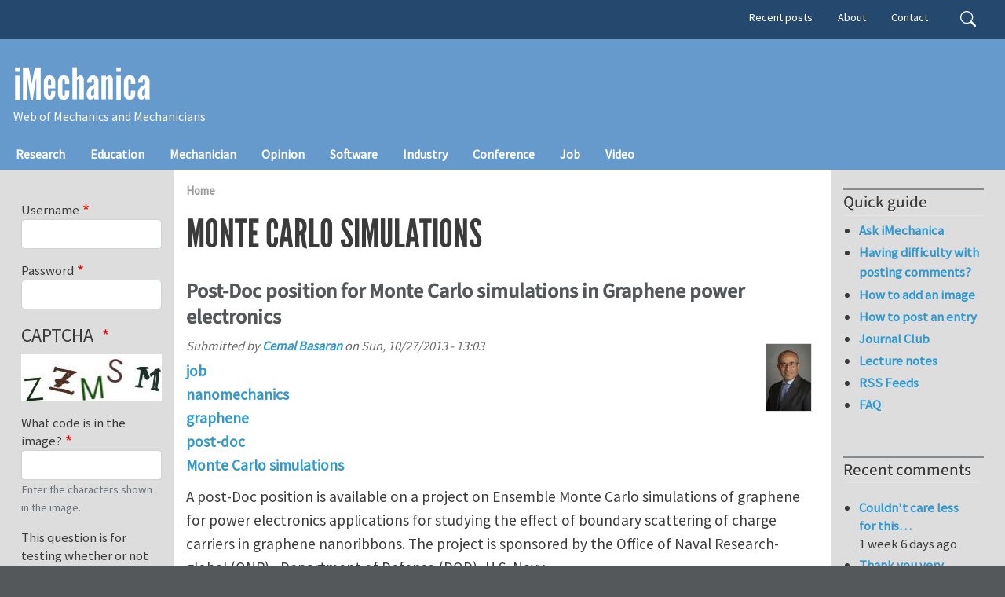

--- FILE ---
content_type: text/html; charset=UTF-8
request_url: https://imechanica.org/taxonomy/term/7823
body_size: 46185
content:
<!DOCTYPE html>
<html lang="en" dir="ltr" prefix="og: https://ogp.me/ns#">
  <head>
    <meta charset="utf-8" />
<link rel="canonical" href="https://imechanica.org/taxonomy/term/7823" />
<meta name="Generator" content="Drupal 10 (https://www.drupal.org)" />
<meta name="MobileOptimized" content="width" />
<meta name="HandheldFriendly" content="true" />
<meta name="viewport" content="width=device-width, initial-scale=1, shrink-to-fit=no" />
<meta http-equiv="x-ua-compatible" content="ie=edge" />
<link rel="icon" href="/core/misc/favicon.ico" type="image/vnd.microsoft.icon" />
<link rel="alternate" type="application/rss+xml" title="Monte Carlo simulations" href="https://imechanica.org/taxonomy/term/7823/feed" />

    <title>Monte Carlo simulations | iMechanica</title>
    <link rel="stylesheet" media="all" href="/sites/default/files/css/css__3yu-p-nJLfQp3NOYCia1Ex3M8HXut5eokvhZsXoh4U.css?delta=0&amp;language=en&amp;theme=imechanica_barrio&amp;include=[base64]" />
<link rel="stylesheet" media="all" href="/sites/default/files/css/css_AAwrbFv9hso1QgYtx-BY2ZDiOcZ4xPBeb8P7tjvT9Wo.css?delta=1&amp;language=en&amp;theme=imechanica_barrio&amp;include=[base64]" />
<link rel="stylesheet" media="all" href="//use.fontawesome.com/releases/v5.13.0/css/all.css" />
<link rel="stylesheet" media="all" href="/sites/default/files/css/css_goIF4gvhb1X4cC32jR12k2phW5ho8amAMtVsfN9EMwE.css?delta=3&amp;language=en&amp;theme=imechanica_barrio&amp;include=[base64]" />
<link rel="stylesheet" media="all" href="//www.egr.uh.edu/sites/ccoe.egr.uh.edu/themes/custom/ccoebarrio/css/header_footer.css" />
<link rel="stylesheet" media="all" href="/sites/default/files/css/css_z2zP3qdbgOWOyndpd-Bb8ll-yJD59UquPh-56F3bDhA.css?delta=5&amp;language=en&amp;theme=imechanica_barrio&amp;include=[base64]" />
<link rel="stylesheet" media="print" href="/sites/default/files/css/css_OD5ym0IZ-mXdOrAFT0B13R9iqDWlH4YQxpxoGY5SQzE.css?delta=6&amp;language=en&amp;theme=imechanica_barrio&amp;include=[base64]" />
<link rel="stylesheet" media="all" href="/sites/default/files/css/css_mUXr_2n_vDPSyxYQcijRBe-UNupnF2cXjWabc7o8FP4.css?delta=7&amp;language=en&amp;theme=imechanica_barrio&amp;include=[base64]" />

    
  </head>
  <body class="layout-two-sidebars page-taxonomy-term-7823 page-vocabulary-vocabulary-8 page-view-taxonomy-term path-taxonomy">
    <a href="#main-content" class="visually-hidden-focusable">
      Skip to main content
    </a>
    
      <div class="dialog-off-canvas-main-canvas" data-off-canvas-main-canvas>
    
<div id="page-wrapper">
  <div id="page">
    <header id="header" class="header" role="banner" aria-label="Site header">
                        <nav class="navbar" id="navbar-top">
                    <div class="container">
                        
                <div id="block-imechanica-barrio-headercontent" class="settings-tray-editable block-content-basic block block-block-content block-block-content352a06a8-88ae-4a9c-a861-72b35ac47683" data-drupal-settingstray="editable">
  
    
      <div class="content">
      
    </div>
  </div>


                              <div class="form-inline navbar-form float-right">
                    <section class="pt-1 region region-top-header-form">
    <div class="search-block-form settings-tray-editable block block-search block-search-form-block" data-drupal-selector="search-block-form" id="block-imechanica-barrio-search-form-wide" role="search" data-drupal-settingstray="editable">
  
    
    <div class="content container-inline">
        <div class="content container-inline">
      <form action="/search/node" method="get" id="search-block-form" accept-charset="UTF-8" class="search-form search-block-form form-row">
  




        
  <div class="js-form-item js-form-type-search form-type-search js-form-item-keys form-item-keys form-no-label mb-3">
          <label for="edit-keys" class="visually-hidden">Search</label>
                    <input title="Enter the terms you wish to search for." data-drupal-selector="edit-keys" type="search" id="edit-keys" name="keys" value="" size="15" maxlength="128" class="form-search form-control" />

                      </div>
<div data-drupal-selector="edit-actions" class="form-actions js-form-wrapper form-wrapper mb-3" id="edit-actions--2"><input data-drupal-selector="edit-submit" type="submit" id="edit-submit--2" value="Search" class="button js-form-submit form-submit btn btn-primary form-control" />
</div>

</form>

    </div>
  
  </div>
</div>
<nav role="navigation" aria-labelledby="block-imechanica-barrio-secondarymenu-menu" id="block-imechanica-barrio-secondarymenu" class="d-none d-lg-flex settings-tray-editable block block-menu navigation menu--secondary-menu" data-drupal-settingstray="editable">
            
  <h2 class="visually-hidden" id="block-imechanica-barrio-secondarymenu-menu">Secondary menu</h2>
  

        
                  <ul class="clearfix nav" data-component-id="bootstrap_barrio:menu">
                    <li class="nav-item">
                <a href="/tracker" class="nav-link nav-link--tracker" data-drupal-link-system-path="tracker">Recent posts</a>
              </li>
                <li class="nav-item">
                <a href="/about" title="about iMechanica" class="nav-link nav-link--about" data-drupal-link-system-path="node/27736">About</a>
              </li>
                <li class="nav-item">
                <a href="/node/466" title="contact iMechanica" class="nav-link nav-link--node-466" data-drupal-link-system-path="node/466">Contact</a>
              </li>
        </ul>
  



  </nav>

  </section>

                </div>
                                  </div>
                    </nav>
                <nav class="navbar navbar-dark navbar-expand-lg" id="navbar-main">
                    <div class="container flex-lg-column align-items-start">
                        <section class="region region-header">
          <a href="/" title="Home" rel="home" class="navbar-brand">
            iMechanica
    </a>
        <div class="d-inline-block align-top site-name-slogan">
      Web of Mechanics and Mechanicians
    </div>
  
  </section>

                          <button class="navbar-toggler navbar-toggler-right" type="button" data-toggle="collapse" data-target="#CollapsingNavbar" aria-controls="CollapsingNavbar" aria-expanded="false" aria-label="Toggle navigation"><span class="navbar-toggler-icon"></span></button>
              <div class="collapse navbar-collapse" id="CollapsingNavbar">
                  <section class="region region-primary-menu">
    <nav role="navigation" aria-labelledby="block-imechanica-barrio-main-menu-menu" id="block-imechanica-barrio-main-menu" class="settings-tray-editable block block-menu navigation menu--main" data-drupal-settingstray="editable">
            
  <h2 class="visually-hidden" id="block-imechanica-barrio-main-menu-menu">Main navigation</h2>
  

        
              <ul class="clearfix nav navbar-nav">
                    <li class="nav-item">
                          <a href="/taxonomy/term/76" class="nav-link nav-link--taxonomy-term-76" data-drupal-link-system-path="taxonomy/term/76">Research</a>
              </li>
                <li class="nav-item">
                          <a href="/taxonomy/term/128" class="nav-link nav-link--taxonomy-term-128" data-drupal-link-system-path="taxonomy/term/128">Education</a>
              </li>
                <li class="nav-item">
                          <a href="/taxonomy/term/75" class="nav-link nav-link--taxonomy-term-75" data-drupal-link-system-path="taxonomy/term/75">Mechanician</a>
              </li>
                <li class="nav-item">
                          <a href="/taxonomy/term/77" class="nav-link nav-link--taxonomy-term-77" data-drupal-link-system-path="taxonomy/term/77">Opinion</a>
              </li>
                <li class="nav-item">
                          <a href="/taxonomy/term/962" class="nav-link nav-link--taxonomy-term-962" data-drupal-link-system-path="taxonomy/term/962">Software</a>
              </li>
                <li class="nav-item">
                          <a href="/taxonomy/term/118" class="nav-link nav-link--taxonomy-term-118" data-drupal-link-system-path="taxonomy/term/118">Industry</a>
              </li>
                <li class="nav-item">
                          <a href="/taxonomy/term/74" class="nav-link nav-link--taxonomy-term-74" data-drupal-link-system-path="taxonomy/term/74">Conference</a>
              </li>
                <li class="nav-item">
                          <a href="/taxonomy/term/73" class="nav-link nav-link--taxonomy-term-73" data-drupal-link-system-path="taxonomy/term/73">Job</a>
              </li>
                <li class="nav-item">
                          <a href="/taxonomy/term/437" class="nav-link nav-link--taxonomy-term-437" data-drupal-link-system-path="taxonomy/term/437">Video</a>
              </li>
        </ul>
  


  </nav>

  </section>

                	          </div>
                                            </div>
                  </nav>
    </header>
          <div class="highlighted">
        <aside class="container-fluid section clearfix" role="complementary">
            <div data-drupal-messages-fallback class="hidden"></div>


        </aside>
      </div>
            <div id="main-wrapper" class="layout-main-wrapper clearfix">
              <div id="main" class="container-fluid">
          
          <div class="container row row-offcanvas row-offcanvas-left clearfix">
              <main class="main-content col" id="content" role="main">
                <section class="section">
                  <a id="main-content" tabindex="-1"></a>
                    <section class="region region-content">
    <div id="block-imechanica-barrio-breadcrumbs" class="settings-tray-editable block block-system block-system-breadcrumb-block" data-drupal-settingstray="editable">
  
    
      <div class="content">
      
  <nav role="navigation" aria-label="breadcrumb" style="">
  <ol class="breadcrumb">
            <li class="breadcrumb-item">
        <a href="/">Home</a>
      </li>
        </ol>
</nav>


    </div>
  </div>
<div id="block-imechanica-barrio-page-title" class="block block-core block-page-title-block">
  
    
      <div class="content">
      
  <h1 class="title">Monte Carlo simulations</h1>


    </div>
  </div>
<div class="views-element-container"><div class="view view-taxonomy-term view-id-taxonomy_term view-display-id-page_1 js-view-dom-id-830d1f3d0adb957bef5ebdee711dae45e8cd6b6a8605165b8901572f6f898398">
  
    
      <div class="view-header">
      <div id="taxonomy-term-7823" class="taxonomy-term vocabulary-vocabulary-8">
  
    
  <div class="content">
    
  </div>
</div>

    </div>
      
      <div class="view-content row">
          <div class="views-row">
    

<article data-history-node-id="15543" class="node node--type-blog node--view-mode-teaser clearfix">
  <header>
    
          <h2 class="node__title">
        <a href="/node/15543" rel="bookmark"><span class="field field--name-title field--type-string field--label-hidden">Post-Doc position for Monte Carlo simulations in Graphene power electronics</span>
</a>
      </h2>
        
          <div class="node__meta">
        <article class="profile">
  
            <div class="field field--name-user-picture field--type-image field--label-hidden field__item">  <a href="/user/29042"><img loading="lazy" src="/sites/default/files/styles/thumbnail/public/pictures/picture-29042-1595263036.jpg.webp?itok=ayZXN4Vx" width="57" height="85" alt="Profile picture for user Cemal Basaran" class="image-style-thumbnail" />

</a>
</div>
      </article>

                  <em>
            Submitted by <span class="field field--name-uid field--type-entity-reference field--label-hidden"><a title="View user profile." href="/user/29042" class="username">Cemal Basaran</a></span>
 on <span class="field field--name-created field--type-created field--label-hidden"><time datetime="2013-10-27T13:03:25+00:00" title="Sunday, October 27, 2013 - 13:03" class="datetime">Sun, 10/27/2013 - 13:03</time>
</span>
          </em>
                
      </div>
      </header>
  <div class="node__content clearfix">
    
            <div class="field field--name-taxonomy-vocabulary-6 field--type-entity-reference field--label-hidden field__item"><a href="/taxonomy/term/73" hreflang="en">job</a></div>
      
      <div class="field field--name-taxonomy-vocabulary-8 field--type-entity-reference field--label-hidden field__items">
              <div class="field__item"><a href="/taxonomy/term/95" hreflang="en">nanomechanics</a></div>
              <div class="field__item"><a href="/taxonomy/term/671" hreflang="en">graphene</a></div>
              <div class="field__item"><a href="/taxonomy/term/1166" hreflang="en">post-doc</a></div>
              <div class="field__item"><a href="/taxonomy/term/7823" hreflang="en">Monte Carlo simulations</a></div>
          </div>
  
            <div class="clearfix text-formatted field field--name-body field--type-text-with-summary field--label-hidden field__item"><p>
A post-Doc position is available on a project on Ensemble Monte Carlo simulations of graphene for power electronics applications for studying the effect of boundary scattering of charge carriers in graphene nanoribbons. The project is sponsored by the Office of Naval Research- global (ONR) - Department of Defense (DOD)- U.S. Navy.&nbsp;
</p></div>
      

  <div class="inline__links"><nav class="links inline nav links-inline"><span class="node-readmore nav-link"><a href="/node/15543" rel="tag" title="Post-Doc position for Monte Carlo simulations in Graphene power electronics" hreflang="und">Read more<span class="visually-hidden"> about Post-Doc position for Monte Carlo simulations in Graphene power electronics</span></a></span><span class="comment-forbidden nav-link"><a href="/user/login?destination=/node/15543%23comment-form">Log in</a> or <a href="/user/register?destination=/node/15543%23comment-form">register</a> to post comments</span><span class="statistics-counter nav-link">3322 views</span></nav>
  </div>

  </div>
</article>

  </div>

    </div>
  
              
              <div class="feed-icons">
      <a href="https://imechanica.org/taxonomy/term/7823/feed" class="feed-icon">
  Subscribe to Monte Carlo simulations
</a>

    </div>
  </div>
</div>

  </section>

                </section>
              </main>
                          <div class="sidebar_first sidebar col-md-2 order-first" id="sidebar_first">
                <aside class="section" role="complementary">
                    <section class="sidebar region region-sidebar-first">
    <div id="block-imechanica-barrio-bluemarine-user-login--2" class="settings-tray-editable block block-user block-user-login-block" data-drupal-settingstray="editable" role="form">
  
    
      <div class="content">
      
<form class="user-login-form" data-drupal-selector="user-login-form-2" action="/taxonomy/term/7823?destination=/taxonomy/term/7823" method="post" id="user-login-form--2" accept-charset="UTF-8">
  





  <div class="js-form-item js-form-type-textfield form-type-textfield js-form-item-name form-item-name mb-3">
          <label for="edit-name--2" class="js-form-required form-required">Username</label>
                    <input autocorrect="none" autocapitalize="none" spellcheck="false" autocomplete="username" data-drupal-selector="edit-name" type="text" id="edit-name--2" name="name" value="" size="15" maxlength="60" class="required form-control" required="required" aria-required="true" />

                      </div>






  <div class="js-form-item js-form-type-password form-type-password js-form-item-pass form-item-pass mb-3">
          <label for="edit-pass--2" class="js-form-required form-required">Password</label>
                    <input autocomplete="current-password" data-drupal-selector="edit-pass" type="password" id="edit-pass--2" name="pass" size="15" maxlength="128" class="required form-control" required="required" aria-required="true" />

                      </div>
<input autocomplete="off" data-drupal-selector="form-vutuuz6dls8zflcr-xrzo36rnrwvj5fzfpj4glasety" type="hidden" name="form_build_id" value="form-vuTuUZ6DlS8ZfLCR_XrzO36RNrWvJ5fZfpj4glAseTY" class="form-control" />
<input data-drupal-selector="edit-user-login-form-2" type="hidden" name="form_id" value="user_login_form" class="form-control" />


                    <fieldset  data-drupal-selector="edit-captcha" class="captcha captcha-type-challenge--image" data-nosnippet>
          <legend class="captcha__title js-form-required form-required">
            CAPTCHA
          </legend>
                  <div class="captcha__element">
            <input data-drupal-selector="edit-captcha-sid" type="hidden" name="captcha_sid" value="29185410" class="form-control" />
<input data-drupal-selector="edit-captcha-token" type="hidden" name="captcha_token" value="pK7AdMXfWw8Hu3xrnEOTO-d_1e3e55QXJJV7WBCdcxg" class="form-control" />
<div class="captcha__image-wrapper js-form-wrapper form-wrapper mb-3" data-drupal-selector="edit-captcha-image-wrapper" id="edit-captcha-image-wrapper--2"><img data-drupal-selector="edit-captcha-image" src="/image-captcha-generate/29185410/1769183759" width="180" height="60" alt="Image CAPTCHA" title="Image CAPTCHA" loading="lazy" />
</div>






  <div class="js-form-item js-form-type-textfield form-type-textfield js-form-item-captcha-response form-item-captcha-response mb-3">
          <label for="edit-captcha-response--2" class="js-form-required form-required">What code is in the image?</label>
                    <input autocomplete="off" data-drupal-selector="edit-captcha-response" aria-describedby="edit-captcha-response--2--description" type="text" id="edit-captcha-response--2" name="captcha_response" value="" size="15" maxlength="128" class="required form-control" required="required" aria-required="true" />

                          <small id="edit-captcha-response--2--description" class="description text-muted">
        Enter the characters shown in the image.
      </small>
      </div>

          </div>
                      <div class="captcha__description description">This question is for testing whether or not you are a human visitor and to prevent automated spam submissions.</div>
                              </fieldset>
            <div data-drupal-selector="edit-actions" class="form-actions js-form-wrapper form-wrapper mb-3" id="edit-actions--2"><input data-drupal-selector="edit-submit" type="submit" id="edit-submit--2" name="op" value="Log in" class="button js-form-submit form-submit btn btn-primary form-control" />
</div>

</form>
<div class="item-list"><ul class="list-group"><li class="list-group-item"><a href="/user/register" title="Create a new user account." class="create-account-link">Create new account</a></li><li class="list-group-item"><a href="/user/password" title="Send password reset instructions via email." class="request-password-link">Reset your password</a></li></ul></div>
    </div>
  </div>
<nav role="navigation" aria-labelledby="block-imechanica-barrio-navigation-menu" id="block-imechanica-barrio-navigation" class="settings-tray-editable block block-menu navigation menu--tools" data-drupal-settingstray="editable">
      
  <h2 id="block-imechanica-barrio-navigation-menu">Navigation</h2>
  

        
                  <ul class="clearfix nav" data-component-id="bootstrap_barrio:menu">
                    <li class="nav-item">
                <a href="/forum" class="nav-link nav-link--forum" data-drupal-link-system-path="forum">Forums</a>
              </li>
                <li class="nav-item">
                <a href="http://tinyurl.com/js6sa" class="nav-link nav-link-http--tinyurlcom-js6sa">Search iMechanica</a>
              </li>
        </ul>
  



  </nav>
<nav role="navigation" aria-labelledby="block-imechanica-barrio-account-menu-menu" id="block-imechanica-barrio-account-menu" class="settings-tray-editable block block-menu navigation menu--account" data-drupal-settingstray="editable">
      
  <h2 id="block-imechanica-barrio-account-menu-menu">User menu</h2>
  

        
              <ul class="clearfix nav flex-row" data-component-id="bootstrap_barrio:menu_columns">
                    <li class="nav-item">
                <a href="/user/login" class="nav-link nav-link--user-login" data-drupal-link-system-path="user/login">Log in</a>
              </li>
        </ul>
  



  </nav>
<div class="views-element-container settings-tray-editable block block-views block-views-blockblog-blog-block" id="block-imechanica-barrio-views-block-blog-blog-block" data-drupal-settingstray="editable">
  
      <h2>Recent blog posts</h2>
    
      <div class="content">
      <div><div class="view view-blog view-id-blog view-display-id-blog_block js-view-dom-id-7a2da71b31d7f95e0fcd05ddb6494c2d25a29f06c7112dc1dbc337c67e20ce34">
  
    
      
      <div class="view-content row">
      <div class="item-list">
  
  <ul>

          <li><div class="views-field views-field-title"><span class="field-content"><a href="/nonlinear-mechanics-arterial-growth" hreflang="en">Nonlinear Mechanics of Arterial Growth</a></span></div></li>
          <li><div class="views-field views-field-title"><span class="field-content"><a href="/nosa-itaca-code-updated" hreflang="en">NOSA-ITACA code updated</a></span></div></li>
          <li><div class="views-field views-field-title"><span class="field-content"><a href="/universal-deformations-and-material-preferred-directions-anisotropic-cauchy-elasticity" hreflang="en">On Universal Deformations and Material Preferred Directions in Anisotropic Cauchy Elasticity</a></span></div></li>
          <li><div class="views-field views-field-title"><span class="field-content"><a href="/postdoctoral-position-computational-fracture-mechanics" hreflang="en">Postdoctoral Position in Computational Fracture Mechanics</a></span></div></li>
          <li><div class="views-field views-field-title"><span class="field-content"><a href="/effects-coating-crack-evolution-polycrystalline-linixcoymn1-x-yo2-particles" hreflang="en">Effects of coating on crack evolution in polycrystalline LiNixCoyMn1-x-yO2 particles</a></span></div></li>
          <li><div class="views-field views-field-title"><span class="field-content"><a href="/postdoc-position-computational-biomechanics" hreflang="en">Postdoc Position in Computational Biomechanics</a></span></div></li>
          <li><div class="views-field views-field-title"><span class="field-content"><a href="/postdoctoral-research-associate-packaging-dynamics" hreflang="en">Postdoctoral Research Associate – Packaging Dynamics</a></span></div></li>
          <li><div class="views-field views-field-title"><span class="field-content"><a href="/two-funded-phd-positions-packaging-dynamics-fall-2026" hreflang="en">Two Funded PhD Positions – Packaging Dynamics (Fall 2026)</a></span></div></li>
          <li><div class="views-field views-field-title"><span class="field-content"><a href="/call-abstracts-usnc-tam-2026-903-mechanics-4d-printing-morphing-materials-and-actuating-structures" hreflang="en">Call for Abstracts in USNC-TAM 2026: 903 - Mechanics of 4D Printing, Morphing Materials, and Actuating Structures</a></span></div></li>
          <li><div class="views-field views-field-title"><span class="field-content"><a href="/call-abstracts-wccm-eccomas-2026" hreflang="en">Call for Abstracts: WCCM-ECCOMAS 2026</a></span></div></li>
    
  </ul>

</div>

    </div>
  
          <div class="more-link"><a href="/blog">More</a></div>

      </div>
</div>

    </div>
  </div>
<nav role="navigation" aria-labelledby="block-imechanica-barrio-bluemarine-menu-menu-what-we-talked--menu" id="block-imechanica-barrio-bluemarine-menu-menu-what-we-talked-" class="settings-tray-editable block block-menu navigation menu--menu-what-we-talked-" data-drupal-settingstray="editable">
      
  <h2 id="block-imechanica-barrio-bluemarine-menu-menu-what-we-talked--menu">What we talked about</h2>
  

        
                  <ul class="clearfix nav" data-component-id="bootstrap_barrio:menu">
                    <li class="nav-item">
                <a href="/node/2376" title="a call to share ABAQUS UMAT" class="nav-link nav-link--node-2376" data-drupal-link-system-path="node/2376">ABAQUS UMAT</a>
              </li>
                <li class="nav-item">
                <a href="/node/365" title="tutorial and discussions" class="nav-link nav-link--node-365" data-drupal-link-system-path="node/365">ABAQUS tutorial</a>
              </li>
                <li class="nav-item">
                <a href="/node/4356" title="On the nature of the Cauchy stress" class="nav-link nav-link--node-4356" data-drupal-link-system-path="node/4356">Cauchy stress</a>
              </li>
                <li class="nav-item">
                <a href="/node/11545" title="Geometry in Continuum Mechanics" class="nav-link nav-link--node-11545" data-drupal-link-system-path="node/11545">Geometry &amp; Mechanics</a>
              </li>
                <li class="nav-item">
                <a href="/node/15793" title="a collection of phenomena" class="nav-link nav-link--node-15793" data-drupal-link-system-path="node/15793">Large elastic deformation</a>
              </li>
                <li class="nav-item">
                <a href="/node/1646" title="Derivative of Logarithmic Strain" class="nav-link nav-link--node-1646" data-drupal-link-system-path="node/1646">Logarithmic strain</a>
              </li>
                <li class="nav-item">
                <a href="/node/11644" class="nav-link nav-link--node-11644" data-drupal-link-system-path="node/11644">Mechanics of growth</a>
              </li>
                <li class="nav-item">
                <a href="/node/742" title="discussion on mesh free methods" class="nav-link nav-link--node-742" data-drupal-link-system-path="node/742">Mesh-free methods</a>
              </li>
                <li class="nav-item">
                <a href="/node/4072" title="Why rate equations in Nonlinear FE?" class="nav-link nav-link--node-4072" data-drupal-link-system-path="node/4072">Objective rates of stress</a>
              </li>
                <li class="nav-item">
                <a href="/node/5679" class="nav-link nav-link--node-5679" data-drupal-link-system-path="node/5679">Plastic potential</a>
              </li>
                <li class="nav-item">
                <a href="/node/10179" title="poroelasticity vs theory of gels" class="nav-link nav-link--node-10179" data-drupal-link-system-path="node/10179">Poroelasticity</a>
              </li>
                <li class="nav-item">
                <a href="/node/1001" title="a thread of discussion on fundamental issues and uses" class="nav-link nav-link--node-1001" data-drupal-link-system-path="node/1001">Stress and strain</a>
              </li>
                <li class="nav-item">
                <a href="/node/1064" title="a thread of discussion on fundamental issues and uses" class="nav-link nav-link--node-1064" data-drupal-link-system-path="node/1064">Temperature</a>
              </li>
                <li class="nav-item">
                <a href="/node/177" title="Acceptance speaches of Timoshenko medalists" class="nav-link nav-link--node-177" data-drupal-link-system-path="node/177">Timoshenko lectures</a>
              </li>
                <li class="nav-item">
                <a href="/node/1103" title="a thread on viscoelasticity" class="nav-link nav-link--node-1103" data-drupal-link-system-path="node/1103">Viscoelasticity</a>
              </li>
                <li class="nav-item">
                <a href="/node/10589" class="nav-link nav-link--node-10589" data-drupal-link-system-path="node/10589">Why is rubber incompressible?</a>
              </li>
                <li class="nav-item">
                <a href="/node/1772" title="books and essays on writing well" class="nav-link nav-link--node-1772" data-drupal-link-system-path="node/1772">Writing a paper</a>
              </li>
                <li class="nav-item">
                <a href="/node/588" title="12 steps to write a winning proposal" class="nav-link nav-link--node-588" data-drupal-link-system-path="node/588">Writing a proposal</a>
              </li>
                <li class="nav-item">
                <a href="/node/10985" title="See while you Measure: In-situ Studies in Mechanics" class="nav-link nav-link--node-10985" data-drupal-link-system-path="node/10985">in situ Mechanics</a>
              </li>
                <li class="nav-item">
                <a href="/node/6771" title="suggestions and books" class="nav-link nav-link--node-6771" data-drupal-link-system-path="node/6771">tensor and its invariants</a>
              </li>
                <li class="nav-item">
                <a href="/node/15843" title="linear algebra and mechanics" class="nav-link nav-link--node-15843" data-drupal-link-system-path="node/15843">tensor</a>
              </li>
        </ul>
  



  </nav>
<nav role="navigation" aria-labelledby="block-imechanica-barrio-bluemarine-menu-menu-sites-of-intere-menu" id="block-imechanica-barrio-bluemarine-menu-menu-sites-of-intere" class="settings-tray-editable block block-menu navigation menu--menu-sites-of-intere" data-drupal-settingstray="editable">
      
  <h2 id="block-imechanica-barrio-bluemarine-menu-menu-sites-of-intere-menu">Sites of interest</h2>
  

        
                  <ul class="clearfix nav" data-component-id="bootstrap_barrio:menu">
                    <li class="nav-item">
                <a href="http://www.aamech.org" title="American Academy of Mechanics" class="nav-link nav-link-http--wwwaamechorg">AAM</a>
              </li>
                <li class="nav-item">
                <a href="/node/15797" title="Applied Mechanics Division of ASME" class="nav-link nav-link--node-15797" data-drupal-link-system-path="node/15797">AMD</a>
              </li>
                <li class="nav-item">
                <a href="http://science.energy.gov/bes/news-and-resources/reports/" title="DOE workshop reports" class="nav-link nav-link-http--scienceenergygov-bes-news-and-resources-reports-">Basic energy science</a>
              </li>
                <li class="nav-item">
                <a href="http://shellbuckling.com/shellBuckling.php" title="a site devoted to buckled shells" class="nav-link nav-link-http--shellbucklingcom-shellbucklingphp">Buckled Shells</a>
              </li>
                <li class="nav-item">
                <a href="http://www.cfd-online.com/" title="An online community of computational fluid dynamics" class="nav-link nav-link-http--wwwcfd-onlinecom-">CFD online</a>
              </li>
                <li class="nav-item">
                <a href="http://www.asce.org/engineering-mechanics/engineering-mechanics/" title="Engineering Mechanics Institute of ASCE" class="nav-link nav-link-http--wwwasceorg-engineering-mechanics-engineering-mechanics-">EMI</a>
              </li>
                <li class="nav-item">
                <a href="http://ndeaa.jpl.nasa.gov/nasa-nde/lommas/eap/WW-EAP-Newsletter.html" title="a newsletter edited by Yoseph Bar-Cohen" class="nav-link nav-link-http--ndeaajplnasagov-nasa-nde-lommas-eap-ww-eap-newsletterhtml">Electroactive polymers</a>
              </li>
                <li class="nav-item">
                <a href="http://www.iutam.net/" title="International Union of Theoretical and Applied Mechanics" class="nav-link nav-link-http--wwwiutamnet-">IUTAM</a>
              </li>
                <li class="nav-item">
                <a href="http://polymerfem.com/" title="a forum on develop finite element methods for polymers" class="nav-link nav-link-http--polymerfemcom-">PolymerFEM</a>
              </li>
                <li class="nav-item">
                <a href="http://www.olemiss.edu/sciencenet/poronet/" title="PoroMechanics Resources" class="nav-link nav-link-http--wwwolemissedu-sciencenet-poronet-">PoroNet</a>
              </li>
                <li class="nav-item">
                <a href="http://ses.egr.uh.edu/" title="Society of Engineering Science" class="nav-link nav-link-http--sesegruhedu-">SES</a>
              </li>
                <li class="nav-item">
                <a href="http://www.softmatterworld.org/" class="nav-link nav-link-http--wwwsoftmatterworldorg-">Soft Matter World</a>
              </li>
                <li class="nav-item">
                <a href="http://sites.nationalacademies.org/pga/biso/IUTAM/" title="US National Committee on Theoretical and Applied Mechanics" class="nav-link nav-link-http--sitesnationalacademiesorg-pga-biso-iutam-">USNC/TAM</a>
              </li>
                <li class="nav-item">
                <a href="http://www.efluids.com/" title="An online community for fluid mechanicians" class="nav-link nav-link-http--wwwefluidscom-">eFluids</a>
              </li>
        </ul>
  



  </nav>

  </section>

                </aside>
              </div>
                                      <div class="sidebar_second sidebar col-md-2 order-last" id="sidebar_second">
                <aside class="section" role="complementary">
                    <nav role="navigation" aria-labelledby="block-imechanica-barrio-bluemarine-menu-menu-quick-guide-menu" id="block-imechanica-barrio-bluemarine-menu-menu-quick-guide" class="settings-tray-editable block block-menu navigation menu--menu-quick-guide" data-drupal-settingstray="editable">
      
  <h2 id="block-imechanica-barrio-bluemarine-menu-menu-quick-guide-menu">Quick guide</h2>
  

        
                  <ul class="clearfix nav" data-component-id="bootstrap_barrio:menu">
                    <li class="nav-item">
                <a href="/forum/109" class="nav-link nav-link--forum-109" data-drupal-link-system-path="forum/109">Ask iMechanica</a>
              </li>
                <li class="nav-item">
                <a href="/node/3132" title="Issues with posting comments using Internet Explorer" class="nav-link nav-link--node-3132" data-drupal-link-system-path="node/3132">Having difficulty with posting comments?</a>
              </li>
                <li class="nav-item">
                <a href="/node/245" class="nav-link nav-link--node-245" data-drupal-link-system-path="node/245">How to add an image</a>
              </li>
                <li class="nav-item">
                <a href="/node/410" title="Simple steps to post in your blog" class="nav-link nav-link--node-410" data-drupal-link-system-path="node/410">How to post an entry</a>
              </li>
                <li class="nav-item">
                <a href="/jclub" title="Archive of iMech jClub" class="nav-link nav-link--jclub" data-drupal-link-system-path="node/553">Journal Club</a>
              </li>
                <li class="nav-item">
                <a href="/node/1551" title="lecture notes of interest to mechanicians" class="nav-link nav-link--node-1551" data-drupal-link-system-path="node/1551">Lecture notes</a>
              </li>
                <li class="nav-item">
                <a href="/node/106" title="What are RSS feeds?  How to get them?" class="nav-link nav-link--node-106" data-drupal-link-system-path="node/106">RSS Feeds</a>
              </li>
                <li class="nav-item">
                <a href="/node/367" title="Frequentlly asked questions about iMechanica" class="nav-link nav-link--node-367" data-drupal-link-system-path="node/367">FAQ</a>
              </li>
        </ul>
  



  </nav>
<div class="views-element-container settings-tray-editable block block-views block-views-blockcomments-recent-block-1" id="block-imechanica-barrio-bluemarine-comment-recent" data-drupal-settingstray="editable">
  
      <h2>Recent comments</h2>
    
      <div class="content">
      <div><div class="view view-comments-recent view-id-comments_recent view-display-id-block_1 js-view-dom-id-9c5c7e7a246ea2a3bcc8fb798098127b700d3cb4938e26b73a2b4c1942a2f83f">
  
    
      
      <div class="view-content row">
      <div class="item-list">
  
  <ul>

          <li><div class="views-field views-field-subject"><span class="field-content"><a href="/comment/31020" hreflang="en">Couldn&#039;t care less for this…</a></span></div><div class="views-field views-field-changed"><span class="field-content">1 week 6 days ago</span></div></li>
          <li><div class="views-field views-field-subject"><span class="field-content"><a href="/comment/31019" hreflang="en">Thank you very much for your…</a></span></div><div class="views-field views-field-changed"><span class="field-content">1 month ago</span></div></li>
          <li><div class="views-field views-field-subject"><span class="field-content"><a href="/comment/31018" hreflang="und">Re: curl force f(xy^2,x^3) by dual scheme</a></span></div><div class="views-field views-field-changed"><span class="field-content">6 months 4 weeks ago</span></div></li>
          <li><div class="views-field views-field-subject"><span class="field-content"><a href="/comment/31017" hreflang="und">Re: N-particle chain with non-conservative forces</a></span></div><div class="views-field views-field-changed"><span class="field-content">6 months 4 weeks ago</span></div></li>
          <li><div class="views-field views-field-subject"><span class="field-content"><a href="/comment/31016" hreflang="und">Re: non conservative, non dissipative......</a></span></div><div class="views-field views-field-changed"><span class="field-content">6 months 4 weeks ago</span></div></li>
          <li><div class="views-field views-field-subject"><span class="field-content"><a href="/comment/31015" hreflang="und"> N-particle chain with non-conservative forces</a></span></div><div class="views-field views-field-changed"><span class="field-content">6 months 4 weeks ago</span></div></li>
          <li><div class="views-field views-field-subject"><span class="field-content"><a href="/comment/31014" hreflang="und">Re: non conservative, non dissipative.....</a></span></div><div class="views-field views-field-changed"><span class="field-content">6 months 4 weeks ago</span></div></li>
          <li><div class="views-field views-field-subject"><span class="field-content"><a href="/comment/31013" hreflang="und">Re: Non conservative forces ….</a></span></div><div class="views-field views-field-changed"><span class="field-content">7 months ago</span></div></li>
          <li><div class="views-field views-field-subject"><span class="field-content"><a href="/comment/31012" hreflang="und">Non conservative forces ….</a></span></div><div class="views-field views-field-changed"><span class="field-content">7 months ago</span></div></li>
          <li><div class="views-field views-field-subject"><span class="field-content"><a href="/comment/31011" hreflang="und">Dissipative vs. Non-Conservative Forces</a></span></div><div class="views-field views-field-changed"><span class="field-content">7 months ago</span></div></li>
    
  </ul>

</div>

    </div>
  
          </div>
</div>

    </div>
  </div>
<div id="block-imechanica-barrio-bluemarine-node-syndicate" role="complementary" class="settings-tray-editable block block-node block-node-syndicate-block" data-drupal-settingstray="editable">
  
      <h2>Syndicate</h2>
    
      <div class="content">
      <a href="/rss.xml" class="feed-icon">
  Subscribe to Syndicate
</a>

    </div>
  </div>


                </aside>
              </div>
                      </div>
        </div>
    </div>
        <footer class="site-footer">
              <div class="container-fluid">
                                <div class="site-footer__bottom">
                <section class="container region region-footer-fifth">
    <div id="block-imechanica-barrio-bluemarine-block-2" class="settings-tray-editable block-content-basic block block-block-content block-block-contentb18aee33-7e3c-4390-8160-a26a874b458a" data-drupal-settingstray="editable">
  
    
      <div class="content">
      
            <div class="clearfix text-formatted field field--name-body field--type-text-with-summary field--label-hidden field__item"><p>Each entry is ©2026 by the individual user and can be used in accordance with the <a href="http://creativecommons.org/licenses/by-nc-sa/3.0/" target="_blank">Creative Commons License</a>. iMechanica is powered by <a href="http://drupal.org">Drupal</a>, and hosted in collaboration with the <a href="https://seas.harvard.edu/" target="_blank">Harvard School of Engineering and Applied Sciences</a> and the <a href="https://www.egr.uh.edu" target="_blank">University of Houston Cullen College of Engineering</a>.</p>
</div>
      
    </div>
  </div>

  </section>

            </div>
                  </div>
    </footer>
  </div>
</div>

  </div>

    <div class="off-canvas-wrapper"><div id="off-canvas">
              <ul>
                    <li class="menu-item--viewscontent-recentpage-1 menu-name--secondary-menu">
        <a href="/tracker" data-drupal-link-system-path="tracker">Recent posts</a>
              </li>
                <li class="menu-item--c5d9f300-87c5-4493-85ec-83b08618b312 menu-name--secondary-menu">
        <a href="/about" title="about iMechanica" data-drupal-link-system-path="node/27736">About</a>
              </li>
                <li class="menu-item--_b37bd56-0174-4df0-8b60-b3c2b96b9cdf menu-name--secondary-menu">
        <a href="/node/466" title="contact iMechanica" data-drupal-link-system-path="node/466">Contact</a>
              </li>
                <li class="menu-item--_7e6e9b6-f8ba-4499-90fe-707ef772ddb1 menu-name--main">
        <a href="/taxonomy/term/76" data-drupal-link-system-path="taxonomy/term/76">Research</a>
              </li>
                <li class="menu-item--f32f9fa8-4d24-4bf5-85c4-b855fe48f46b menu-name--main">
        <a href="/taxonomy/term/128" data-drupal-link-system-path="taxonomy/term/128">Education</a>
              </li>
                <li class="menu-item--_9406a92-c80a-4d74-aee6-b52bd59b1c59 menu-name--main">
        <a href="/taxonomy/term/75" data-drupal-link-system-path="taxonomy/term/75">Mechanician</a>
              </li>
                <li class="menu-item--_a73d27f-1532-4e24-87d6-72a087475632 menu-name--main">
        <a href="/taxonomy/term/77" data-drupal-link-system-path="taxonomy/term/77">Opinion</a>
              </li>
                <li class="menu-item--fec39482-20bc-4bbc-97c2-6469e5cc1571 menu-name--main">
        <a href="/taxonomy/term/962" data-drupal-link-system-path="taxonomy/term/962">Software</a>
              </li>
                <li class="menu-item--_09e3bab-e6b2-47a3-87d2-a20f7b005f89 menu-name--main">
        <a href="/taxonomy/term/118" data-drupal-link-system-path="taxonomy/term/118">Industry</a>
              </li>
                <li class="menu-item--e424e678-e453-42a1-8463-3877d8aa5771 menu-name--main">
        <a href="/taxonomy/term/74" data-drupal-link-system-path="taxonomy/term/74">Conference</a>
              </li>
                <li class="menu-item--de26e8e4-7931-4ea4-b3a8-8f130cfe402d menu-name--main">
        <a href="/taxonomy/term/73" data-drupal-link-system-path="taxonomy/term/73">Job</a>
              </li>
                <li class="menu-item--_47247d1-a2d2-4d96-8d70-d60a09d2049c menu-name--main">
        <a href="/taxonomy/term/437" data-drupal-link-system-path="taxonomy/term/437">Video</a>
              </li>
        </ul>
  

</div></div>
    <script type="application/json" data-drupal-selector="drupal-settings-json">{"path":{"baseUrl":"\/","pathPrefix":"","currentPath":"taxonomy\/term\/7823","currentPathIsAdmin":false,"isFront":false,"currentLanguage":"en"},"pluralDelimiter":"\u0003","suppressDeprecationErrors":true,"responsive_menu":{"position":"right","theme":"theme-dark","pagedim":"pagedim","modifyViewport":true,"use_bootstrap":true,"breakpoint":"(min-width: 960px)","drag":false},"ajaxTrustedUrl":{"\/search\/node":true,"form_action_p_pvdeGsVG5zNF_XLGPTvYSKCf43t8qZYSwcfZl2uzM":true},"user":{"uid":0,"permissionsHash":"1d8dfa982ff671d55c1df32f39dbd67879406e81f19ce37f73923d0999867899"}}</script>
<script src="/sites/default/files/js/js_hl7H5olLCjNPI4jG3zSKAYAbmlJy-c2XvTtfONP5jqE.js?scope=footer&amp;delta=0&amp;language=en&amp;theme=imechanica_barrio&amp;include=eJxtjEEKgDAMBD-k9kklKbEG2qQkreDv9VIE8bCHZWcWVbt3gxYRzFhDLopQVu9XYckLV0oHCCeYAE7jZ_vIRt5UnE-KlWSET9_eK29Qn0hQ3Icn6HQDX-89NQ"></script>

  </body>
</html>
